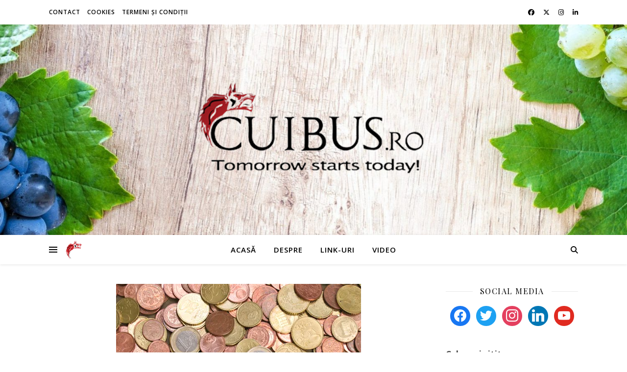

--- FILE ---
content_type: text/html; charset=UTF-8
request_url: https://cuibus.ro/tag/cumpar-aur/
body_size: 17404
content:
<!DOCTYPE html>
<html lang="ro-RO">
<head>
	<meta charset="UTF-8">
	<meta name="viewport" content="width=device-width, initial-scale=1.0" />
	<link rel="profile" href="https://gmpg.org/xfn/11">

<title>cumpar aur &#8211; Cuibus.Ro</title>
<meta name='robots' content='max-image-preview:large' />
<link rel='dns-prefetch' href='//stats.wp.com' />
<link rel='dns-prefetch' href='//fonts.googleapis.com' />
<link rel='preconnect' href='//c0.wp.com' />
<link rel='preconnect' href='//i0.wp.com' />
<link rel="alternate" type="application/rss+xml" title="Cuibus.Ro &raquo; Flux" href="https://cuibus.ro/feed/" />
<link rel="alternate" type="application/rss+xml" title="Cuibus.Ro &raquo; Flux comentarii" href="https://cuibus.ro/comments/feed/" />
<link rel="alternate" type="application/rss+xml" title="Cuibus.Ro &raquo; Flux etichetă cumpar aur" href="https://cuibus.ro/tag/cumpar-aur/feed/" />
		<style>
			.lazyload,
			.lazyloading {
				max-width: 100%;
			}
		</style>
		<style id='wp-img-auto-sizes-contain-inline-css' type='text/css'>
img:is([sizes=auto i],[sizes^="auto," i]){contain-intrinsic-size:3000px 1500px}
/*# sourceURL=wp-img-auto-sizes-contain-inline-css */
</style>
<link rel='stylesheet' id='colorboxstyle-css' href='https://cuibus.ro/wp-content/plugins/link-library/colorbox/colorbox.css?ver=6.9' type='text/css' media='all' />
<style id='wp-emoji-styles-inline-css' type='text/css'>

	img.wp-smiley, img.emoji {
		display: inline !important;
		border: none !important;
		box-shadow: none !important;
		height: 1em !important;
		width: 1em !important;
		margin: 0 0.07em !important;
		vertical-align: -0.1em !important;
		background: none !important;
		padding: 0 !important;
	}
/*# sourceURL=wp-emoji-styles-inline-css */
</style>
<link rel='stylesheet' id='fb-widget-frontend-style-css' href='https://cuibus.ro/wp-content/plugins/facebook-pagelike-widget/assets/css/style.css?ver=1.0.0' type='text/css' media='all' />
<link rel='stylesheet' id='thumbs_rating_styles-css' href='https://cuibus.ro/wp-content/plugins/link-library/upvote-downvote/css/style.css?ver=1.0.0' type='text/css' media='all' />
<link rel='stylesheet' id='ashe-style-css' href='https://cuibus.ro/wp-content/themes/ashe/style.css?ver=2.234' type='text/css' media='all' />
<link rel='stylesheet' id='fontawesome-css' href='https://cuibus.ro/wp-content/themes/ashe/assets/css/fontawesome.min.css?ver=6.5.1' type='text/css' media='all' />
<link rel='stylesheet' id='fontello-css' href='https://cuibus.ro/wp-content/themes/ashe/assets/css/fontello.css?ver=6.9' type='text/css' media='all' />
<link rel='stylesheet' id='slick-css' href='https://cuibus.ro/wp-content/themes/ashe/assets/css/slick.css?ver=6.9' type='text/css' media='all' />
<link rel='stylesheet' id='scrollbar-css' href='https://cuibus.ro/wp-content/themes/ashe/assets/css/perfect-scrollbar.css?ver=6.9' type='text/css' media='all' />
<link rel='stylesheet' id='ashe-responsive-css' href='https://cuibus.ro/wp-content/themes/ashe/assets/css/responsive.css?ver=1.9.7' type='text/css' media='all' />
<link rel='stylesheet' id='ashe-playfair-font-css' href='//fonts.googleapis.com/css?family=Playfair+Display%3A400%2C700&#038;ver=1.0.0' type='text/css' media='all' />
<link rel='stylesheet' id='ashe-opensans-font-css' href='//fonts.googleapis.com/css?family=Open+Sans%3A400italic%2C400%2C600italic%2C600%2C700italic%2C700&#038;ver=1.0.0' type='text/css' media='all' />
<link rel='stylesheet' id='wpzoom-social-icons-socicon-css' href='https://cuibus.ro/wp-content/plugins/social-icons-widget-by-wpzoom/assets/css/wpzoom-socicon.css?ver=1768535816' type='text/css' media='all' />
<link rel='stylesheet' id='wpzoom-social-icons-genericons-css' href='https://cuibus.ro/wp-content/plugins/social-icons-widget-by-wpzoom/assets/css/genericons.css?ver=1768535816' type='text/css' media='all' />
<link rel='stylesheet' id='wpzoom-social-icons-academicons-css' href='https://cuibus.ro/wp-content/plugins/social-icons-widget-by-wpzoom/assets/css/academicons.min.css?ver=1768535816' type='text/css' media='all' />
<link rel='stylesheet' id='wpzoom-social-icons-font-awesome-3-css' href='https://cuibus.ro/wp-content/plugins/social-icons-widget-by-wpzoom/assets/css/font-awesome-3.min.css?ver=1768535816' type='text/css' media='all' />
<link rel='stylesheet' id='dashicons-css' href='https://c0.wp.com/c/6.9/wp-includes/css/dashicons.min.css' type='text/css' media='all' />
<link rel='stylesheet' id='wpzoom-social-icons-styles-css' href='https://cuibus.ro/wp-content/plugins/social-icons-widget-by-wpzoom/assets/css/wpzoom-social-icons-styles.css?ver=1768535816' type='text/css' media='all' />
<link rel='stylesheet' id='__EPYT__style-css' href='https://cuibus.ro/wp-content/plugins/youtube-embed-plus/styles/ytprefs.min.css?ver=14.2.4' type='text/css' media='all' />
<style id='__EPYT__style-inline-css' type='text/css'>

                .epyt-gallery-thumb {
                        width: 33.333%;
                }
                
/*# sourceURL=__EPYT__style-inline-css */
</style>
<link rel='preload' as='font'  id='wpzoom-social-icons-font-academicons-woff2-css' href='https://cuibus.ro/wp-content/plugins/social-icons-widget-by-wpzoom/assets/font/academicons.woff2?v=1.9.2'  type='font/woff2' crossorigin />
<link rel='preload' as='font'  id='wpzoom-social-icons-font-fontawesome-3-woff2-css' href='https://cuibus.ro/wp-content/plugins/social-icons-widget-by-wpzoom/assets/font/fontawesome-webfont.woff2?v=4.7.0'  type='font/woff2' crossorigin />
<link rel='preload' as='font'  id='wpzoom-social-icons-font-genericons-woff-css' href='https://cuibus.ro/wp-content/plugins/social-icons-widget-by-wpzoom/assets/font/Genericons.woff'  type='font/woff' crossorigin />
<link rel='preload' as='font'  id='wpzoom-social-icons-font-socicon-woff2-css' href='https://cuibus.ro/wp-content/plugins/social-icons-widget-by-wpzoom/assets/font/socicon.woff2?v=4.5.4'  type='font/woff2' crossorigin />
<script type="text/javascript" src="https://c0.wp.com/c/6.9/wp-includes/js/jquery/jquery.min.js" id="jquery-core-js"></script>
<script type="text/javascript" src="https://c0.wp.com/c/6.9/wp-includes/js/jquery/jquery-migrate.min.js" id="jquery-migrate-js"></script>
<script type="text/javascript" src="https://cuibus.ro/wp-content/plugins/link-library/colorbox/jquery.colorbox-min.js?ver=1.3.9" id="colorbox-js"></script>
<script type="text/javascript" id="thumbs_rating_scripts-js-extra">
/* <![CDATA[ */
var thumbs_rating_ajax = {"ajax_url":"https://cuibus.ro/wp-admin/admin-ajax.php","nonce":"86a3b32cdb"};
//# sourceURL=thumbs_rating_scripts-js-extra
/* ]]> */
</script>
<script type="text/javascript" src="https://cuibus.ro/wp-content/plugins/link-library/upvote-downvote/js/general.js?ver=4.0.1" id="thumbs_rating_scripts-js"></script>
<script type="text/javascript" id="__ytprefs__-js-extra">
/* <![CDATA[ */
var _EPYT_ = {"ajaxurl":"https://cuibus.ro/wp-admin/admin-ajax.php","security":"9b46e2dcde","gallery_scrolloffset":"20","eppathtoscripts":"https://cuibus.ro/wp-content/plugins/youtube-embed-plus/scripts/","eppath":"https://cuibus.ro/wp-content/plugins/youtube-embed-plus/","epresponsiveselector":"[\"iframe.__youtube_prefs__\",\"iframe[src*='youtube.com']\",\"iframe[src*='youtube-nocookie.com']\",\"iframe[data-ep-src*='youtube.com']\",\"iframe[data-ep-src*='youtube-nocookie.com']\",\"iframe[data-ep-gallerysrc*='youtube.com']\"]","epdovol":"1","version":"14.2.4","evselector":"iframe.__youtube_prefs__[src], iframe[src*=\"youtube.com/embed/\"], iframe[src*=\"youtube-nocookie.com/embed/\"]","ajax_compat":"","maxres_facade":"eager","ytapi_load":"light","pause_others":"","stopMobileBuffer":"1","facade_mode":"","not_live_on_channel":""};
//# sourceURL=__ytprefs__-js-extra
/* ]]> */
</script>
<script type="text/javascript" src="https://cuibus.ro/wp-content/plugins/youtube-embed-plus/scripts/ytprefs.min.js?ver=14.2.4" id="__ytprefs__-js"></script>
<link rel="https://api.w.org/" href="https://cuibus.ro/wp-json/" /><link rel="alternate" title="JSON" type="application/json" href="https://cuibus.ro/wp-json/wp/v2/tags/9141" /><link rel="EditURI" type="application/rsd+xml" title="RSD" href="https://cuibus.ro/xmlrpc.php?rsd" />
<meta name="generator" content="WordPress 6.9" />
	<style>img#wpstats{display:none}</style>
				<script>
			document.documentElement.className = document.documentElement.className.replace('no-js', 'js');
		</script>
				<style>
			.no-js img.lazyload {
				display: none;
			}

			figure.wp-block-image img.lazyloading {
				min-width: 150px;
			}

			.lazyload,
			.lazyloading {
				--smush-placeholder-width: 100px;
				--smush-placeholder-aspect-ratio: 1/1;
				width: var(--smush-image-width, var(--smush-placeholder-width)) !important;
				aspect-ratio: var(--smush-image-aspect-ratio, var(--smush-placeholder-aspect-ratio)) !important;
			}

						.lazyload, .lazyloading {
				opacity: 0;
			}

			.lazyloaded {
				opacity: 1;
				transition: opacity 400ms;
				transition-delay: 0ms;
			}

					</style>
		<!-- Analytics by WP Statistics - https://wp-statistics.com -->
<style id="ashe_dynamic_css">#top-bar {background-color: #ffffff;}#top-bar a {color: #000000;}#top-bar a:hover,#top-bar li.current-menu-item > a,#top-bar li.current-menu-ancestor > a,#top-bar .sub-menu li.current-menu-item > a,#top-bar .sub-menu li.current-menu-ancestor> a {color: #ca9b52;}#top-menu .sub-menu,#top-menu .sub-menu a {background-color: #ffffff;border-color: rgba(0,0,0, 0.05);}@media screen and ( max-width: 979px ) {.top-bar-socials {float: none !important;}.top-bar-socials a {line-height: 40px !important;}}.header-logo a,.site-description {color: #111111;}.entry-header {background-color: #ffffff;}#main-nav {background-color: #ffffff;box-shadow: 0px 1px 5px rgba(0,0,0, 0.1);}#featured-links h6 {background-color: rgba(255,255,255, 0.85);color: #000000;}#main-nav a,#main-nav i,#main-nav #s {color: #000000;}.main-nav-sidebar span,.sidebar-alt-close-btn span {background-color: #000000;}#main-nav a:hover,#main-nav i:hover,#main-nav li.current-menu-item > a,#main-nav li.current-menu-ancestor > a,#main-nav .sub-menu li.current-menu-item > a,#main-nav .sub-menu li.current-menu-ancestor> a {color: #ca9b52;}.main-nav-sidebar:hover span {background-color: #ca9b52;}#main-menu .sub-menu,#main-menu .sub-menu a {background-color: #ffffff;border-color: rgba(0,0,0, 0.05);}#main-nav #s {background-color: #ffffff;}#main-nav #s::-webkit-input-placeholder { /* Chrome/Opera/Safari */color: rgba(0,0,0, 0.7);}#main-nav #s::-moz-placeholder { /* Firefox 19+ */color: rgba(0,0,0, 0.7);}#main-nav #s:-ms-input-placeholder { /* IE 10+ */color: rgba(0,0,0, 0.7);}#main-nav #s:-moz-placeholder { /* Firefox 18- */color: rgba(0,0,0, 0.7);}/* Background */.sidebar-alt,#featured-links,.main-content,.featured-slider-area,.page-content select,.page-content input,.page-content textarea {background-color: #ffffff;}/* Text */.page-content,.page-content select,.page-content input,.page-content textarea,.page-content .post-author a,.page-content .ashe-widget a,.page-content .comment-author {color: #464646;}/* Title */.page-content h1,.page-content h2,.page-content h3,.page-content h4,.page-content h5,.page-content h6,.page-content .post-title a,.page-content .author-description h4 a,.page-content .related-posts h4 a,.page-content .blog-pagination .previous-page a,.page-content .blog-pagination .next-page a,blockquote,.page-content .post-share a {color: #030303;}.page-content .post-title a:hover {color: rgba(3,3,3, 0.75);}/* Meta */.page-content .post-date,.page-content .post-comments,.page-content .post-author,.page-content [data-layout*="list"] .post-author a,.page-content .related-post-date,.page-content .comment-meta a,.page-content .author-share a,.page-content .post-tags a,.page-content .tagcloud a,.widget_categories li,.widget_archive li,.ahse-subscribe-box p,.rpwwt-post-author,.rpwwt-post-categories,.rpwwt-post-date,.rpwwt-post-comments-number {color: #a1a1a1;}.page-content input::-webkit-input-placeholder { /* Chrome/Opera/Safari */color: #a1a1a1;}.page-content input::-moz-placeholder { /* Firefox 19+ */color: #a1a1a1;}.page-content input:-ms-input-placeholder { /* IE 10+ */color: #a1a1a1;}.page-content input:-moz-placeholder { /* Firefox 18- */color: #a1a1a1;}/* Accent */a,.post-categories,.page-content .ashe-widget.widget_text a {color: #ca9b52;}/* Disable TMP.page-content .elementor a,.page-content .elementor a:hover {color: inherit;}*/.ps-container > .ps-scrollbar-y-rail > .ps-scrollbar-y {background: #ca9b52;}a:not(.header-logo-a):hover {color: rgba(202,155,82, 0.8);}blockquote {border-color: #ca9b52;}/* Selection */::-moz-selection {color: #ffffff;background: #ca9b52;}::selection {color: #ffffff;background: #ca9b52;}/* Border */.page-content .post-footer,[data-layout*="list"] .blog-grid > li,.page-content .author-description,.page-content .related-posts,.page-content .entry-comments,.page-content .ashe-widget li,.page-content #wp-calendar,.page-content #wp-calendar caption,.page-content #wp-calendar tbody td,.page-content .widget_nav_menu li a,.page-content .tagcloud a,.page-content select,.page-content input,.page-content textarea,.widget-title h2:before,.widget-title h2:after,.post-tags a,.gallery-caption,.wp-caption-text,table tr,table th,table td,pre,.category-description {border-color: #e8e8e8;}hr {background-color: #e8e8e8;}/* Buttons */.widget_search i,.widget_search #searchsubmit,.wp-block-search button,.single-navigation i,.page-content .submit,.page-content .blog-pagination.numeric a,.page-content .blog-pagination.load-more a,.page-content .ashe-subscribe-box input[type="submit"],.page-content .widget_wysija input[type="submit"],.page-content .post-password-form input[type="submit"],.page-content .wpcf7 [type="submit"] {color: #ffffff;background-color: #333333;}.single-navigation i:hover,.page-content .submit:hover,.ashe-boxed-style .page-content .submit:hover,.page-content .blog-pagination.numeric a:hover,.ashe-boxed-style .page-content .blog-pagination.numeric a:hover,.page-content .blog-pagination.numeric span,.page-content .blog-pagination.load-more a:hover,.page-content .ashe-subscribe-box input[type="submit"]:hover,.page-content .widget_wysija input[type="submit"]:hover,.page-content .post-password-form input[type="submit"]:hover,.page-content .wpcf7 [type="submit"]:hover {color: #ffffff;background-color: #ca9b52;}/* Image Overlay */.image-overlay,#infscr-loading,.page-content h4.image-overlay {color: #ffffff;background-color: rgba(73,73,73, 0.3);}.image-overlay a,.post-slider .prev-arrow,.post-slider .next-arrow,.page-content .image-overlay a,#featured-slider .slick-arrow,#featured-slider .slider-dots {color: #ffffff;}.slide-caption {background: rgba(255,255,255, 0.95);}#featured-slider .slick-active {background: #ffffff;}#page-footer,#page-footer select,#page-footer input,#page-footer textarea {background-color: #f6f6f6;color: #333333;}#page-footer,#page-footer a,#page-footer select,#page-footer input,#page-footer textarea {color: #333333;}#page-footer #s::-webkit-input-placeholder { /* Chrome/Opera/Safari */color: #333333;}#page-footer #s::-moz-placeholder { /* Firefox 19+ */color: #333333;}#page-footer #s:-ms-input-placeholder { /* IE 10+ */color: #333333;}#page-footer #s:-moz-placeholder { /* Firefox 18- */color: #333333;}/* Title */#page-footer h1,#page-footer h2,#page-footer h3,#page-footer h4,#page-footer h5,#page-footer h6 {color: #111111;}#page-footer a:hover {color: #ca9b52;}/* Border */#page-footer a,#page-footer .ashe-widget li,#page-footer #wp-calendar,#page-footer #wp-calendar caption,#page-footer #wp-calendar tbody td,#page-footer .widget_nav_menu li a,#page-footer select,#page-footer input,#page-footer textarea,#page-footer .widget-title h2:before,#page-footer .widget-title h2:after,.footer-widgets {border-color: #e0dbdb;}#page-footer hr {background-color: #e0dbdb;}.ashe-preloader-wrap {background-color: #ffffff;}@media screen and ( max-width: 768px ) {#featured-links {display: none;}}@media screen and ( max-width: 640px ) {.related-posts {display: none;}}.header-logo a {font-family: 'Open Sans';}#top-menu li a {font-family: 'Open Sans';}#main-menu li a {font-family: 'Open Sans';}#mobile-menu li,.mobile-menu-btn a {font-family: 'Open Sans';}#top-menu li a,#main-menu li a,#mobile-menu li,.mobile-menu-btn a {text-transform: uppercase;}.boxed-wrapper {max-width: 1160px;}.sidebar-alt {max-width: 340px;left: -340px; padding: 85px 35px 0px;}.sidebar-left,.sidebar-right {width: 307px;}.main-container {width: calc(100% - 307px);width: -webkit-calc(100% - 307px);}#top-bar > div,#main-nav > div,#featured-links,.main-content,.page-footer-inner,.featured-slider-area.boxed-wrapper {padding-left: 40px;padding-right: 40px;}#top-menu {float: left;}.top-bar-socials {float: right;}.entry-header {height: 500px;background-image:url(https://cuibus.ro/wp-content/uploads/2020/08/cropped-cropped-cropped-pexels-lukas-1410138-1.jpg);background-size: cover;}.entry-header {background-position: center center;}.logo-img {max-width: 500px;}.mini-logo a {max-width: 40px;}.header-logo a:not(.logo-img),.site-description {display: none;}#main-nav {text-align: center;}.main-nav-sidebar {position: absolute;top: 0px;left: 40px;z-index: 1;}.main-nav-icons {position: absolute;top: 0px;right: 40px;z-index: 2;}.mini-logo {position: absolute;left: auto;top: 0;}.main-nav-sidebar ~ .mini-logo {margin-left: 30px;}#featured-links .featured-link {margin-right: 20px;}#featured-links .featured-link:last-of-type {margin-right: 0;}#featured-links .featured-link {width: calc( (100% - 40px) / 3 - 1px);width: -webkit-calc( (100% - 40px) / 3- 1px);}.blog-grid > li {width: 100%;margin-bottom: 30px;}.sidebar-right {padding-left: 37px;}.footer-widgets > .ashe-widget {width: 30%;margin-right: 5%;}.footer-widgets > .ashe-widget:nth-child(3n+3) {margin-right: 0;}.footer-widgets > .ashe-widget:nth-child(3n+4) {clear: both;}.copyright-info {float: right;}.footer-socials {float: left;}.woocommerce div.product .stock,.woocommerce div.product p.price,.woocommerce div.product span.price,.woocommerce ul.products li.product .price,.woocommerce-Reviews .woocommerce-review__author,.woocommerce form .form-row .required,.woocommerce form .form-row.woocommerce-invalid label,.woocommerce .page-content div.product .woocommerce-tabs ul.tabs li a {color: #464646;}.woocommerce a.remove:hover {color: #464646 !important;}.woocommerce a.remove,.woocommerce .product_meta,.page-content .woocommerce-breadcrumb,.page-content .woocommerce-review-link,.page-content .woocommerce-breadcrumb a,.page-content .woocommerce-MyAccount-navigation-link a,.woocommerce .woocommerce-info:before,.woocommerce .page-content .woocommerce-result-count,.woocommerce-page .page-content .woocommerce-result-count,.woocommerce-Reviews .woocommerce-review__published-date,.woocommerce .product_list_widget .quantity,.woocommerce .widget_products .amount,.woocommerce .widget_price_filter .price_slider_amount,.woocommerce .widget_recently_viewed_products .amount,.woocommerce .widget_top_rated_products .amount,.woocommerce .widget_recent_reviews .reviewer {color: #a1a1a1;}.woocommerce a.remove {color: #a1a1a1 !important;}p.demo_store,.woocommerce-store-notice,.woocommerce span.onsale { background-color: #ca9b52;}.woocommerce .star-rating::before,.woocommerce .star-rating span::before,.woocommerce .page-content ul.products li.product .button,.page-content .woocommerce ul.products li.product .button,.page-content .woocommerce-MyAccount-navigation-link.is-active a,.page-content .woocommerce-MyAccount-navigation-link a:hover { color: #ca9b52;}.woocommerce form.login,.woocommerce form.register,.woocommerce-account fieldset,.woocommerce form.checkout_coupon,.woocommerce .woocommerce-info,.woocommerce .woocommerce-error,.woocommerce .woocommerce-message,.woocommerce .widget_shopping_cart .total,.woocommerce.widget_shopping_cart .total,.woocommerce-Reviews .comment_container,.woocommerce-cart #payment ul.payment_methods,#add_payment_method #payment ul.payment_methods,.woocommerce-checkout #payment ul.payment_methods,.woocommerce div.product .woocommerce-tabs ul.tabs::before,.woocommerce div.product .woocommerce-tabs ul.tabs::after,.woocommerce div.product .woocommerce-tabs ul.tabs li,.woocommerce .woocommerce-MyAccount-navigation-link,.select2-container--default .select2-selection--single {border-color: #e8e8e8;}.woocommerce-cart #payment,#add_payment_method #payment,.woocommerce-checkout #payment,.woocommerce .woocommerce-info,.woocommerce .woocommerce-error,.woocommerce .woocommerce-message,.woocommerce div.product .woocommerce-tabs ul.tabs li {background-color: rgba(232,232,232, 0.3);}.woocommerce-cart #payment div.payment_box::before,#add_payment_method #payment div.payment_box::before,.woocommerce-checkout #payment div.payment_box::before {border-color: rgba(232,232,232, 0.5);}.woocommerce-cart #payment div.payment_box,#add_payment_method #payment div.payment_box,.woocommerce-checkout #payment div.payment_box {background-color: rgba(232,232,232, 0.5);}.page-content .woocommerce input.button,.page-content .woocommerce a.button,.page-content .woocommerce a.button.alt,.page-content .woocommerce button.button.alt,.page-content .woocommerce input.button.alt,.page-content .woocommerce #respond input#submit.alt,.woocommerce .page-content .widget_product_search input[type="submit"],.woocommerce .page-content .woocommerce-message .button,.woocommerce .page-content a.button.alt,.woocommerce .page-content button.button.alt,.woocommerce .page-content #respond input#submit,.woocommerce .page-content .widget_price_filter .button,.woocommerce .page-content .woocommerce-message .button,.woocommerce-page .page-content .woocommerce-message .button,.woocommerce .page-content nav.woocommerce-pagination ul li a,.woocommerce .page-content nav.woocommerce-pagination ul li span {color: #ffffff;background-color: #333333;}.page-content .woocommerce input.button:hover,.page-content .woocommerce a.button:hover,.page-content .woocommerce a.button.alt:hover,.ashe-boxed-style .page-content .woocommerce a.button.alt:hover,.page-content .woocommerce button.button.alt:hover,.page-content .woocommerce input.button.alt:hover,.page-content .woocommerce #respond input#submit.alt:hover,.woocommerce .page-content .woocommerce-message .button:hover,.woocommerce .page-content a.button.alt:hover,.woocommerce .page-content button.button.alt:hover,.ashe-boxed-style.woocommerce .page-content button.button.alt:hover,.ashe-boxed-style.woocommerce .page-content #respond input#submit:hover,.woocommerce .page-content #respond input#submit:hover,.woocommerce .page-content .widget_price_filter .button:hover,.woocommerce .page-content .woocommerce-message .button:hover,.woocommerce-page .page-content .woocommerce-message .button:hover,.woocommerce .page-content nav.woocommerce-pagination ul li a:hover,.woocommerce .page-content nav.woocommerce-pagination ul li span.current {color: #ffffff;background-color: #ca9b52;}.woocommerce .page-content nav.woocommerce-pagination ul li a.prev,.woocommerce .page-content nav.woocommerce-pagination ul li a.next {color: #333333;}.woocommerce .page-content nav.woocommerce-pagination ul li a.prev:hover,.woocommerce .page-content nav.woocommerce-pagination ul li a.next:hover {color: #ca9b52;}.woocommerce .page-content nav.woocommerce-pagination ul li a.prev:after,.woocommerce .page-content nav.woocommerce-pagination ul li a.next:after {color: #ffffff;}.woocommerce .page-content nav.woocommerce-pagination ul li a.prev:hover:after,.woocommerce .page-content nav.woocommerce-pagination ul li a.next:hover:after {color: #ffffff;}.cssload-cube{background-color:#333333;width:9px;height:9px;position:absolute;margin:auto;animation:cssload-cubemove 2s infinite ease-in-out;-o-animation:cssload-cubemove 2s infinite ease-in-out;-ms-animation:cssload-cubemove 2s infinite ease-in-out;-webkit-animation:cssload-cubemove 2s infinite ease-in-out;-moz-animation:cssload-cubemove 2s infinite ease-in-out}.cssload-cube1{left:13px;top:0;animation-delay:.1s;-o-animation-delay:.1s;-ms-animation-delay:.1s;-webkit-animation-delay:.1s;-moz-animation-delay:.1s}.cssload-cube2{left:25px;top:0;animation-delay:.2s;-o-animation-delay:.2s;-ms-animation-delay:.2s;-webkit-animation-delay:.2s;-moz-animation-delay:.2s}.cssload-cube3{left:38px;top:0;animation-delay:.3s;-o-animation-delay:.3s;-ms-animation-delay:.3s;-webkit-animation-delay:.3s;-moz-animation-delay:.3s}.cssload-cube4{left:0;top:13px;animation-delay:.1s;-o-animation-delay:.1s;-ms-animation-delay:.1s;-webkit-animation-delay:.1s;-moz-animation-delay:.1s}.cssload-cube5{left:13px;top:13px;animation-delay:.2s;-o-animation-delay:.2s;-ms-animation-delay:.2s;-webkit-animation-delay:.2s;-moz-animation-delay:.2s}.cssload-cube6{left:25px;top:13px;animation-delay:.3s;-o-animation-delay:.3s;-ms-animation-delay:.3s;-webkit-animation-delay:.3s;-moz-animation-delay:.3s}.cssload-cube7{left:38px;top:13px;animation-delay:.4s;-o-animation-delay:.4s;-ms-animation-delay:.4s;-webkit-animation-delay:.4s;-moz-animation-delay:.4s}.cssload-cube8{left:0;top:25px;animation-delay:.2s;-o-animation-delay:.2s;-ms-animation-delay:.2s;-webkit-animation-delay:.2s;-moz-animation-delay:.2s}.cssload-cube9{left:13px;top:25px;animation-delay:.3s;-o-animation-delay:.3s;-ms-animation-delay:.3s;-webkit-animation-delay:.3s;-moz-animation-delay:.3s}.cssload-cube10{left:25px;top:25px;animation-delay:.4s;-o-animation-delay:.4s;-ms-animation-delay:.4s;-webkit-animation-delay:.4s;-moz-animation-delay:.4s}.cssload-cube11{left:38px;top:25px;animation-delay:.5s;-o-animation-delay:.5s;-ms-animation-delay:.5s;-webkit-animation-delay:.5s;-moz-animation-delay:.5s}.cssload-cube12{left:0;top:38px;animation-delay:.3s;-o-animation-delay:.3s;-ms-animation-delay:.3s;-webkit-animation-delay:.3s;-moz-animation-delay:.3s}.cssload-cube13{left:13px;top:38px;animation-delay:.4s;-o-animation-delay:.4s;-ms-animation-delay:.4s;-webkit-animation-delay:.4s;-moz-animation-delay:.4s}.cssload-cube14{left:25px;top:38px;animation-delay:.5s;-o-animation-delay:.5s;-ms-animation-delay:.5s;-webkit-animation-delay:.5s;-moz-animation-delay:.5s}.cssload-cube15{left:38px;top:38px;animation-delay:.6s;-o-animation-delay:.6s;-ms-animation-delay:.6s;-webkit-animation-delay:.6s;-moz-animation-delay:.6s}.cssload-spinner{margin:auto;width:49px;height:49px;position:relative}@keyframes cssload-cubemove{35%{transform:scale(0.005)}50%{transform:scale(1.7)}65%{transform:scale(0.005)}}@-o-keyframes cssload-cubemove{35%{-o-transform:scale(0.005)}50%{-o-transform:scale(1.7)}65%{-o-transform:scale(0.005)}}@-ms-keyframes cssload-cubemove{35%{-ms-transform:scale(0.005)}50%{-ms-transform:scale(1.7)}65%{-ms-transform:scale(0.005)}}@-webkit-keyframes cssload-cubemove{35%{-webkit-transform:scale(0.005)}50%{-webkit-transform:scale(1.7)}65%{-webkit-transform:scale(0.005)}}@-moz-keyframes cssload-cubemove{35%{-moz-transform:scale(0.005)}50%{-moz-transform:scale(1.7)}65%{-moz-transform:scale(0.005)}}</style><style id="ashe_theme_styles"></style><style type="text/css">.recentcomments a{display:inline !important;padding:0 !important;margin:0 !important;}</style><style type="text/css" id="custom-background-css">
body.custom-background { background-color: #ffffff; }
</style>
	<link rel="icon" href="https://i0.wp.com/cuibus.ro/wp-content/uploads/2017/05/cropped-oie_transparent-1.png?fit=32%2C32&#038;ssl=1" sizes="32x32" />
<link rel="icon" href="https://i0.wp.com/cuibus.ro/wp-content/uploads/2017/05/cropped-oie_transparent-1.png?fit=192%2C192&#038;ssl=1" sizes="192x192" />
<link rel="apple-touch-icon" href="https://i0.wp.com/cuibus.ro/wp-content/uploads/2017/05/cropped-oie_transparent-1.png?fit=180%2C180&#038;ssl=1" />
<meta name="msapplication-TileImage" content="https://i0.wp.com/cuibus.ro/wp-content/uploads/2017/05/cropped-oie_transparent-1.png?fit=270%2C270&#038;ssl=1" />
<link rel='stylesheet' id='dpt-style-css' href='https://cuibus.ro/wp-content/plugins/display-post-types/frontend/css/style.css?ver=3.2.5' type='text/css' media='all' />
</head>

<body class="archive tag tag-cumpar-aur tag-9141 custom-background wp-custom-logo wp-embed-responsive wp-theme-ashe dpt">
	
	<!-- Preloader -->
	
<div class="ashe-preloader-wrap">

	<div class="cssload-spinner">
		<div class="cssload-cube cssload-cube0"></div>
		<div class="cssload-cube cssload-cube1"></div>
		<div class="cssload-cube cssload-cube2"></div>
		<div class="cssload-cube cssload-cube3"></div>
		<div class="cssload-cube cssload-cube4"></div>
		<div class="cssload-cube cssload-cube5"></div>
		<div class="cssload-cube cssload-cube6"></div>
		<div class="cssload-cube cssload-cube7"></div>
		<div class="cssload-cube cssload-cube8"></div>
		<div class="cssload-cube cssload-cube9"></div>
		<div class="cssload-cube cssload-cube10"></div>
		<div class="cssload-cube cssload-cube11"></div>
		<div class="cssload-cube cssload-cube12"></div>
		<div class="cssload-cube cssload-cube13"></div>
		<div class="cssload-cube cssload-cube14"></div>
		<div class="cssload-cube cssload-cube15"></div>
	</div>

</div><!-- .ashe-preloader-wrap -->


	<!-- Page Wrapper -->
	<div id="page-wrap">

		<!-- Boxed Wrapper -->
		<div id="page-header" >

		
<div id="top-bar" class="clear-fix">
	<div class="boxed-wrapper">
		
		
		<div class="top-bar-socials">

			
			<a href="https://www.facebook.com/cuibus.ro/" target="_blank">
				<i class="fa-brands fa-facebook-f"></i>
			</a>
			
							<a href="https://twitter.com/cuibus" target="_blank">
					<i class="fa-brands fa-x-twitter"></i>
				</a>
			
							<a href="https://www.instagram.com/luciancuibus/" target="_blank">
					<i class="fa-brands fa-instagram"></i>
				</a>
			
							<a href="https://ro.linkedin.com/in/cuibus" target="_blank">
					<i class="fa-brands fa-linkedin-in"></i>
				</a>
			
		</div>

	<nav class="top-menu-container"><ul id="top-menu" class=""><li id="menu-item-20481" class="menu-item menu-item-type-post_type menu-item-object-page menu-item-20481"><a href="https://cuibus.ro/contact/">Contact</a></li>
<li id="menu-item-20529" class="menu-item menu-item-type-post_type menu-item-object-page menu-item-20529"><a href="https://cuibus.ro/cookies/">Cookies</a></li>
<li id="menu-item-20490" class="menu-item menu-item-type-post_type menu-item-object-page menu-item-20490"><a href="https://cuibus.ro/termeni-si-conditii/">Termeni și condiţii</a></li>
</ul></nav>
	</div>
</div><!-- #top-bar -->


	<div class="entry-header">
		<div class="cv-outer">
		<div class="cv-inner">
			<div class="header-logo">
				
				
					<a href="https://cuibus.ro/" title="Cuibus.Ro" class="logo-img">
						<img data-src="https://i0.wp.com/cuibus.ro/wp-content/uploads/2022/08/cuibus_logo_v222.png?fit=784%2C318&#038;ssl=1" width="784" height="318" alt="Cuibus.Ro" src="[data-uri]" class="lazyload" style="--smush-placeholder-width: 784px; --smush-placeholder-aspect-ratio: 784/318;">
					</a>

				
								
				<p class="site-description">Tommorrow starts today!</p>
				
			</div>
		</div>
		</div>
	</div>


<div id="main-nav" class="clear-fix">

	<div class="boxed-wrapper">	
		
		<!-- Alt Sidebar Icon -->
				<div class="main-nav-sidebar">
			<div>
				<span></span>
				<span></span>
				<span></span>
			</div>
		</div>
		
		<!-- Mini Logo -->
				<div class="mini-logo">
			<a href="https://cuibus.ro/" title="Cuibus.Ro" >
				<img data-src="https://i0.wp.com/cuibus.ro/wp-content/uploads/2017/05/cropped-oie_transparent-1.png?fit=512%2C512&#038;ssl=1" width="512" height="512" alt="Cuibus.Ro" src="[data-uri]" class="lazyload" style="--smush-placeholder-width: 512px; --smush-placeholder-aspect-ratio: 512/512;">
			</a>
		</div>
		
		<!-- Icons -->
		<div class="main-nav-icons">
			
						<div class="main-nav-search">
				<i class="fa-solid fa-magnifying-glass"></i>
				<i class="fa-solid fa-xmark"></i>
				<form role="search" method="get" id="searchform" class="clear-fix" action="https://cuibus.ro/"><input type="search" name="s" id="s" placeholder="Caută..." data-placeholder="Scrie și apoi apasă Enter..." value="" /><i class="fa-solid fa-magnifying-glass"></i><input type="submit" id="searchsubmit" value="st" /></form>			</div>
					</div>

		<nav class="main-menu-container"><ul id="main-menu" class=""><li id="menu-item-20492" class="menu-item menu-item-type-custom menu-item-object-custom menu-item-home menu-item-20492"><a href="http://cuibus.ro" title="prima pagina">Acasă</a></li>
<li id="menu-item-10332" class="menu-item menu-item-type-post_type menu-item-object-page menu-item-10332"><a href="https://cuibus.ro/despre/">Despre</a></li>
<li id="menu-item-10339" class="menu-item menu-item-type-post_type menu-item-object-page menu-item-10339"><a href="https://cuibus.ro/linkuri/">Link-uri</a></li>
<li id="menu-item-10694" class="menu-item menu-item-type-post_type menu-item-object-page menu-item-10694"><a href="https://cuibus.ro/video/">Video</a></li>
</ul></nav>
		<!-- Mobile Menu Button -->
		<span class="mobile-menu-btn">
			<i class="fa-solid fa-chevron-down"></i>		</span>

		<nav class="mobile-menu-container"><ul id="mobile-menu" class=""><li class="menu-item menu-item-type-custom menu-item-object-custom menu-item-home menu-item-20492"><a href="http://cuibus.ro" title="prima pagina">Acasă</a></li>
<li class="menu-item menu-item-type-post_type menu-item-object-page menu-item-10332"><a href="https://cuibus.ro/despre/">Despre</a></li>
<li class="menu-item menu-item-type-post_type menu-item-object-page menu-item-10339"><a href="https://cuibus.ro/linkuri/">Link-uri</a></li>
<li class="menu-item menu-item-type-post_type menu-item-object-page menu-item-10694"><a href="https://cuibus.ro/video/">Video</a></li>
 </ul></nav>
	</div>

</div><!-- #main-nav -->

		</div><!-- .boxed-wrapper -->

		<!-- Page Content -->
		<div class="page-content">

			
			
<div class="sidebar-alt-wrap">
	<div class="sidebar-alt-close image-overlay"></div>
	<aside class="sidebar-alt">

		<div class="sidebar-alt-close-btn">
			<span></span>
			<span></span>
		</div>

		<div id="recent-comments-2" class="ashe-widget widget_recent_comments"><div class="widget-title"><h2>Păreri</h2></div><ul id="recentcomments"><li class="recentcomments"><span class="comment-author-link"><a href="https://cuibus.ro/coreea-de-nord-pionierii-fara-viitor-si-visul-nuclear-experientasocanta-in-tara-izolata-de-76-ani/" class="url" rel="ugc">Coreea de Nord: pionierii fără viitor și visul nuclear! Experiență…șocantă în țara izolată de 76 ani &#8211; Cuibus.Ro</a></span> la <a href="https://cuibus.ro/coreea-de-nord-nimic-de-invidiat-un-documentar-de-adelin-petrisor/comment-page-1/#comment-31424">Coreea de Nord, nimic de invidiat, un documentar de Adelin Petrișor</a></li><li class="recentcomments"><span class="comment-author-link">PetPro</span> la <a href="https://cuibus.ro/copilul-si-animalul-de-companie/comment-page-1/#comment-31308">Copilul si animalul de companie</a></li></ul></div><div id="media_image-6" class="ashe-widget widget_media_image"><figure style="width: 300px" class="wp-caption alignnone"><img width="300" height="199" src="https://i0.wp.com/cuibus.ro/wp-content/uploads/2008/06/lucian_cuibus_blog_transilvania.jpg?fit=300%2C199&amp;ssl=1" class="image wp-image-11858  attachment-medium size-medium" alt="" style="max-width: 100%; height: auto;" decoding="async" fetchpriority="high" srcset="https://i0.wp.com/cuibus.ro/wp-content/uploads/2008/06/lucian_cuibus_blog_transilvania.jpg?w=720&amp;ssl=1 720w, https://i0.wp.com/cuibus.ro/wp-content/uploads/2008/06/lucian_cuibus_blog_transilvania.jpg?resize=300%2C199&amp;ssl=1 300w" sizes="(max-width: 300px) 100vw, 300px" /><figcaption class="wp-caption-text">Photo, Food, Wine, Travel, Globetrotter, "U" Cluj, Dacia, Cluj-Napoca, Transilvania, Freelancer</figcaption></figure></div>		
	</aside>
</div>
<div class="main-content clear-fix boxed-wrapper" data-layout="col1-rsidebar" data-sidebar-sticky="1">
	
	<!-- Main Container -->
<div class="main-container">
	
	<ul class="blog-grid"><li>			<article id="post-8590" class="blog-post post-8590 post type-post status-publish format-standard has-post-thumbnail hentry category-advertising category-business category-consumatori category-economie tag-afaceri tag-casa-de-amanet tag-cumpar-aur tag-oportunitati-de-afaceri">
				
				<div class="post-media">
					<a href="https://cuibus.ro/cumpar-aur/"></a>
					<img width="500" height="375" data-src="https://i0.wp.com/cuibus.ro/wp-content/uploads/2012/12/cumpar_aur_euro_bani_cuibus_transilvania_romania_money_europe.jpg?resize=500%2C375&amp;ssl=1" class="attachment-ashe-full-thumbnail size-ashe-full-thumbnail wp-post-image lazyload" alt="" decoding="async" data-srcset="https://i0.wp.com/cuibus.ro/wp-content/uploads/2012/12/cumpar_aur_euro_bani_cuibus_transilvania_romania_money_europe.jpg?w=500&amp;ssl=1 500w, https://i0.wp.com/cuibus.ro/wp-content/uploads/2012/12/cumpar_aur_euro_bani_cuibus_transilvania_romania_money_europe.jpg?resize=300%2C225&amp;ssl=1 300w" data-sizes="(max-width: 500px) 100vw, 500px" src="[data-uri]" style="--smush-placeholder-width: 500px; --smush-placeholder-aspect-ratio: 500/375;" />				</div>

				<header class="post-header">

			 		<div class="post-categories"><a href="https://cuibus.ro/category/advertising/" rel="category tag">Advertising</a>,&nbsp;&nbsp;<a href="https://cuibus.ro/category/business/" rel="category tag">Business</a>,&nbsp;&nbsp;<a href="https://cuibus.ro/category/consumatori/" rel="category tag">Consumatori</a>,&nbsp;&nbsp;<a href="https://cuibus.ro/category/economie/" rel="category tag">Economie</a> </div>
										<h2 class="post-title">
						<a href="https://cuibus.ro/cumpar-aur/">Cumpar aur</a>
					</h2>
					
										<div class="post-meta clear-fix">

													<span class="post-date">19 decembrie 2012</span>
												
						<span class="meta-sep">/</span>
						
						<a href="https://cuibus.ro/cumpar-aur/#comments" class="post-comments" >Un comentariu</a>
					</div>
					
				</header>

				
				<div class="read-more">
					<a href="https://cuibus.ro/cumpar-aur/">citește mai mult</a>
				</div>
				
				<footer class="post-footer">

										<span class="post-author">
						<a href="https://cuibus.ro/author/admin/">
							<img alt='' data-src='https://secure.gravatar.com/avatar/b2391550dfb72743afb1fe871b4969732c9a5415c186d2ac3ff107050d9083ea?s=30&#038;d=identicon&#038;r=g' data-srcset='https://secure.gravatar.com/avatar/b2391550dfb72743afb1fe871b4969732c9a5415c186d2ac3ff107050d9083ea?s=60&#038;d=identicon&#038;r=g 2x' class='avatar avatar-30 photo lazyload' height='30' width='30' decoding='async' src='[data-uri]' style='--smush-placeholder-width: 30px; --smush-placeholder-aspect-ratio: 30/30;' />						</a>
						<a href="https://cuibus.ro/author/admin/" title="Articole de Cuibus" rel="author">Cuibus</a>	
					</span>
					
						
	<div class="post-share">

				<a class="facebook-share" target="_blank" href="https://www.facebook.com/sharer/sharer.php?u=https://cuibus.ro/cumpar-aur/">
			<i class="fa-brands fa-facebook-f"></i>
		</a>
		
				<a class="twitter-share" target="_blank" href="https://twitter.com/intent/tweet?url=https://cuibus.ro/cumpar-aur/">
			<i class="fa-brands fa-x-twitter"></i>
		</a>
		
		
		
				<a class="linkedin-share" target="_blank" href="http://www.linkedin.com/shareArticle?url=https://cuibus.ro/cumpar-aur/&#038;title=Cumpar%20aur">
			<i class="fa-brands fa-linkedin"></i>
		</a>
		
		
		
	</div>
						
				</footer>

				<!-- Related Posts -->
				
			<div class="related-posts">
				<h3>S-ar putea să-ți placă și</h3>

				
					<section>
						<a href="https://cuibus.ro/castiga-un-city-break-in-istanbul/"><img width="320" height="330" data-src="https://i0.wp.com/cuibus.ro/wp-content/uploads/2015/06/Istanbul_collage_cuibus_blog_cluj_transilvania.jpg?resize=320%2C330&amp;ssl=1" class="attachment-ashe-grid-thumbnail size-ashe-grid-thumbnail wp-post-image lazyload" alt="" decoding="async" src="[data-uri]" style="--smush-placeholder-width: 320px; --smush-placeholder-aspect-ratio: 320/330;" /></a>
						<h4><a href="https://cuibus.ro/castiga-un-city-break-in-istanbul/">Castiga un City Break in Istanbul</a></h4>
						<span class="related-post-date">22 iunie 2015</span>
					</section>

				
					<section>
						<a href="https://cuibus.ro/zboruri-si-esente-prin-timpul-cu-miere/"><img width="450" height="325" data-src="https://i0.wp.com/cuibus.ro/wp-content/uploads/2013/03/miere_cuibus_merca_ramona_Prisaca_Transilvania_blog_transilvania_romania.png?resize=450%2C325&amp;ssl=1" class="attachment-ashe-grid-thumbnail size-ashe-grid-thumbnail wp-post-image lazyload" alt="" decoding="async" data-srcset="https://i0.wp.com/cuibus.ro/wp-content/uploads/2013/03/miere_cuibus_merca_ramona_Prisaca_Transilvania_blog_transilvania_romania.png?w=450&amp;ssl=1 450w, https://i0.wp.com/cuibus.ro/wp-content/uploads/2013/03/miere_cuibus_merca_ramona_Prisaca_Transilvania_blog_transilvania_romania.png?resize=300%2C216&amp;ssl=1 300w" data-sizes="(max-width: 450px) 100vw, 450px" src="[data-uri]" style="--smush-placeholder-width: 450px; --smush-placeholder-aspect-ratio: 450/325;" /></a>
						<h4><a href="https://cuibus.ro/zboruri-si-esente-prin-timpul-cu-miere/">Zboruri și esenţe prin timpul cu miere</a></h4>
						<span class="related-post-date">5 martie 2013</span>
					</section>

				
					<section>
						<a href="https://cuibus.ro/coroana-dentara/"><img width="500" height="330" data-src="https://i0.wp.com/cuibus.ro/wp-content/uploads/2015/08/Coroana_Dentara_cuibus_blog.jpg?resize=500%2C330&amp;ssl=1" class="attachment-ashe-grid-thumbnail size-ashe-grid-thumbnail wp-post-image lazyload" alt="" decoding="async" src="[data-uri]" style="--smush-placeholder-width: 500px; --smush-placeholder-aspect-ratio: 500/330;" /></a>
						<h4><a href="https://cuibus.ro/coroana-dentara/">Coroana dentara</a></h4>
						<span class="related-post-date">23 iulie 2015</span>
					</section>

				
				<div class="clear-fix"></div>
			</div>

			
			</article>
		
			</li></ul>
	
</div><!-- .main-container -->
<div class="sidebar-right-wrap">
	<aside class="sidebar-right">
		<div id="zoom-social-icons-widget-2" class="ashe-widget zoom-social-icons-widget"><div class="widget-title"><h2>Social media</h2></div>
		
<ul class="zoom-social-icons-list zoom-social-icons-list--with-canvas zoom-social-icons-list--round zoom-social-icons-list--align-center zoom-social-icons-list--no-labels">

		
				<li class="zoom-social_icons-list__item">
		<a class="zoom-social_icons-list__link" href="https://www.facebook.com/cuibus.ro/" target="_blank" title="Facebook" rel="nofollow">
									
						<span class="screen-reader-text">facebook</span>
			
						<span class="zoom-social_icons-list-span social-icon socicon socicon-facebook" data-hover-rule="background-color" data-hover-color="#1877F2" style="background-color : #1877F2; font-size: 25px; padding:8px" ></span>
			
					</a>
	</li>

	
				<li class="zoom-social_icons-list__item">
		<a class="zoom-social_icons-list__link" href="https://twitter.com/cuibus" target="_blank" title="Twitter" rel="nofollow">
									
						<span class="screen-reader-text">twitter</span>
			
						<span class="zoom-social_icons-list-span social-icon socicon socicon-twitter" data-hover-rule="background-color" data-hover-color="#1da1f2" style="background-color : #1da1f2; font-size: 25px; padding:8px" ></span>
			
					</a>
	</li>

	
				<li class="zoom-social_icons-list__item">
		<a class="zoom-social_icons-list__link" href="https://www.instagram.com/luciancuibus/" target="_blank" title="Default Label" rel="nofollow">
									
						<span class="screen-reader-text">instagram</span>
			
						<span class="zoom-social_icons-list-span social-icon socicon socicon-instagram" data-hover-rule="background-color" data-hover-color="#e4405f" style="background-color : #e4405f; font-size: 25px; padding:8px" ></span>
			
					</a>
	</li>

	
				<li class="zoom-social_icons-list__item">
		<a class="zoom-social_icons-list__link" href="https://ro.linkedin.com/in/cuibus" target="_blank" title="Default Label" rel="nofollow">
									
						<span class="screen-reader-text">linkedin</span>
			
						<span class="zoom-social_icons-list-span social-icon socicon socicon-linkedin" data-hover-rule="background-color" data-hover-color="#0077B5" style="background-color : #0077B5; font-size: 25px; padding:8px" ></span>
			
					</a>
	</li>

	
				<li class="zoom-social_icons-list__item">
		<a class="zoom-social_icons-list__link" href="https://www.youtube.com/channel/UCGtxTo2XcG6cC2_6ylGsP6Q" target="_blank" title="Default Label" rel="nofollow">
									
						<span class="screen-reader-text">youtube</span>
			
						<span class="zoom-social_icons-list-span social-icon socicon socicon-youtube" data-hover-rule="background-color" data-hover-color="#e02a20" style="background-color : #e02a20; font-size: 25px; padding:8px" ></span>
			
					</a>
	</li>

	
</ul>

		</div><div id="dpt_display_post_types-2" class="ashe-widget display_posts_types">
			<div class="display-post-types">

							<style type="text/css">
			#dpt-wrapper-126 { --dpt-text-align: center;--dpt-excerpt-align-margin-right: auto; --dpt-excerpt-align-margin-left: auto;--dpt-image-crop: center;--dpt-border-radius: 5px;--dpt-small-grid-column: 50%;--dpt-large-grid-column: 100%;--dpt-h-gutter: 10px;--dpt-v-gutter: 10px;--dpt-text_pos_top: auto;--dpt-text_pos_bottom: 0;--dpt-text_pos_right: auto;--dpt-text_pos_left: 0%; }			</style>
			<style type="text/css">#dpt-wrapper-126 { --dpt-title-font-style:normal;--dpt-title-font-weight:600;--dpt-title-line-height:1.5;--dpt-title-text-decoration:none;--dpt-title-text-transform:none;--dpt-excerpt-font-style:normal;--dpt-excerpt-font-weight:400;--dpt-excerpt-line-height:1.5;--dpt-excerpt-text-decoration:none;--dpt-excerpt-text-transform:none;--dpt-meta1-font-style:normal;--dpt-meta1-font-weight:400;--dpt-meta1-line-height:1.9;--dpt-meta1-text-decoration:none;--dpt-meta1-text-transform:none;--dpt-meta2-font-style:normal;--dpt-meta2-font-weight:400;--dpt-meta2-line-height:1.9;--dpt-meta2-text-decoration:none;--dpt-meta2-text-transform:none; }</style><div class=" dpt-main-header">
						<div class="dpt-main-title">
							<span class="dpt-main-title-text">Cele mai citite</span>
						</div>
						
						
						
						</div>			
				<div id="dpt-wrapper-126" class="dpt-wrapper dpt-grid2 multi-col dpt-image-overlay dpt-flex-wrap" >

											<div class="dpt-entry has-thumbnail" data-title="cum se obtine viza pentru china?" data-id="20823"  data-category="cele mai citite zi de zi" data-post_tag="costuri viza china cum mergem in china cum obtinem viza pentru china viza china">
							<div class="dpt-entry-wrapper"><div class=" dpt-featured-content"><div class=" dpt-permalink"><a href="https://cuibus.ro/viza-china-cum-se-obtine-viza-pentru-china/" class="dpt-permalink"><span class="screen-reader-text">Cum se obtine viza pentru China?</span></a></div><div class=" dpt-thumbnail"><div class="dpt-thumbnail-inner"><img width="706" height="497" data-src="https://i0.wp.com/cuibus.ro/wp-content/uploads/2017/08/Visa_China_Photo_Requirements.jpg?fit=706%2C497&amp;ssl=1" class="attachment-full size-full lazyload" alt="" context="dpt" decoding="async" data-srcset="https://i0.wp.com/cuibus.ro/wp-content/uploads/2017/08/Visa_China_Photo_Requirements.jpg?w=706&amp;ssl=1 706w, https://i0.wp.com/cuibus.ro/wp-content/uploads/2017/08/Visa_China_Photo_Requirements.jpg?resize=300%2C211&amp;ssl=1 300w" data-sizes="(max-width: 706px) 100vw, 706px" src="[data-uri]" style="--smush-placeholder-width: 706px; --smush-placeholder-aspect-ratio: 706/497;" /></div><span class="dpt-thumbnail-aspect-ratio" style="padding-top: 70%"></span></div></div><div class=" sub-entry"><h3 class=" dpt-title"><a class="dpt-title-link" href="https://cuibus.ro/viza-china-cum-se-obtine-viza-pentru-china/" rel="bookmark">Cum se obtine viza pentru China?</a></h3></div></div>
						</div><!-- .dpt-entry -->
												<div class="dpt-entry has-thumbnail" data-title="pilda pescarului si afaceristului" data-id="17158"  data-category="cele mai citite life &amp; inedit zi de zi" data-post_tag="banul ochiul dracului bio eco featured inutilitatea banilor libertate in capitalism no stres life pilda pescarului romania sclavie vs libertate stres pentru nimic via bubu viata la oras vs viata la tara viata sustenabila">
							<div class="dpt-entry-wrapper"><div class=" dpt-featured-content"><div class=" dpt-permalink"><a href="https://cuibus.ro/pilda-pescarului-si-afaceristului/" class="dpt-permalink"><span class="screen-reader-text">Pilda pescarului si afaceristului</span></a></div><div class=" dpt-thumbnail"><div class="dpt-thumbnail-inner"><img width="1880" height="1254" data-src="https://i0.wp.com/cuibus.ro/wp-content/uploads/2014/10/pexels-photo-2131904.jpeg?fit=1880%2C1254&amp;ssl=1" class="attachment-full size-full lazyload" alt="man on boat holding white mesh fishing net" context="dpt" decoding="async" data-srcset="https://i0.wp.com/cuibus.ro/wp-content/uploads/2014/10/pexels-photo-2131904.jpeg?w=1880&amp;ssl=1 1880w, https://i0.wp.com/cuibus.ro/wp-content/uploads/2014/10/pexels-photo-2131904.jpeg?resize=300%2C200&amp;ssl=1 300w, https://i0.wp.com/cuibus.ro/wp-content/uploads/2014/10/pexels-photo-2131904.jpeg?resize=1024%2C683&amp;ssl=1 1024w, https://i0.wp.com/cuibus.ro/wp-content/uploads/2014/10/pexels-photo-2131904.jpeg?resize=768%2C512&amp;ssl=1 768w, https://i0.wp.com/cuibus.ro/wp-content/uploads/2014/10/pexels-photo-2131904.jpeg?resize=1536%2C1025&amp;ssl=1 1536w, https://i0.wp.com/cuibus.ro/wp-content/uploads/2014/10/pexels-photo-2131904.jpeg?resize=750%2C500&amp;ssl=1 750w, https://i0.wp.com/cuibus.ro/wp-content/uploads/2014/10/pexels-photo-2131904.jpeg?resize=75%2C50&amp;ssl=1 75w" data-sizes="(max-width: 1880px) 100vw, 1880px" src="[data-uri]" style="--smush-placeholder-width: 1880px; --smush-placeholder-aspect-ratio: 1880/1254;" /></div><span class="dpt-thumbnail-aspect-ratio" style="padding-top: 67%"></span></div></div><div class=" sub-entry"><h3 class=" dpt-title"><a class="dpt-title-link" href="https://cuibus.ro/pilda-pescarului-si-afaceristului/" rel="bookmark">Pilda pescarului si afaceristului</a></h3></div></div>
						</div><!-- .dpt-entry -->
												<div class="dpt-entry has-thumbnail" data-title="salata de mangold" data-id="16380"  data-category="cele mai citite gastronomie" data-post_tag="featured mangold salata de sezon salta de mangold">
							<div class="dpt-entry-wrapper"><div class=" dpt-featured-content"><div class=" dpt-permalink"><a href="https://cuibus.ro/salata-de-mangold/" class="dpt-permalink"><span class="screen-reader-text">Salata de mangold</span></a></div><div class=" dpt-thumbnail"><div class="dpt-thumbnail-inner"><img width="1600" height="960" data-src="https://i0.wp.com/cuibus.ro/wp-content/uploads/2014/06/2014-06-08-10.37.421.jpg?fit=1600%2C960&amp;ssl=1" class="attachment-full size-full lazyload" alt="" context="dpt" decoding="async" data-srcset="https://i0.wp.com/cuibus.ro/wp-content/uploads/2014/06/2014-06-08-10.37.421.jpg?w=1600&amp;ssl=1 1600w, https://i0.wp.com/cuibus.ro/wp-content/uploads/2014/06/2014-06-08-10.37.421.jpg?resize=300%2C180&amp;ssl=1 300w, https://i0.wp.com/cuibus.ro/wp-content/uploads/2014/06/2014-06-08-10.37.421.jpg?resize=1024%2C614&amp;ssl=1 1024w" data-sizes="(max-width: 1600px) 100vw, 1600px" src="[data-uri]" style="--smush-placeholder-width: 1600px; --smush-placeholder-aspect-ratio: 1600/960;" /></div><span class="dpt-thumbnail-aspect-ratio" style="padding-top: 60%"></span></div></div><div class=" sub-entry"><h3 class=" dpt-title"><a class="dpt-title-link" href="https://cuibus.ro/salata-de-mangold/" rel="bookmark">Salata de mangold</a></h3></div></div>
						</div><!-- .dpt-entry -->
												<div class="dpt-entry has-thumbnail" data-title="citate preferate" data-id="11864"  data-category="cele mai citite zi de zi" data-post_tag="aforisme citate preferate cuibus favourite quotations featured maxime proverbe">
							<div class="dpt-entry-wrapper"><div class=" dpt-featured-content"><div class=" dpt-permalink"><a href="https://cuibus.ro/citate-preferate/" class="dpt-permalink"><span class="screen-reader-text">Citate preferate</span></a></div><div class=" dpt-thumbnail"><div class="dpt-thumbnail-inner"><img width="450" height="304" data-src="https://i0.wp.com/cuibus.ro/wp-content/uploads/2013/05/maxime_citate_preferate_cuibus_blog_s.jpg?fit=450%2C304&amp;ssl=1" class="attachment-full size-full lazyload" alt="" context="dpt" decoding="async" data-srcset="https://i0.wp.com/cuibus.ro/wp-content/uploads/2013/05/maxime_citate_preferate_cuibus_blog_s.jpg?w=450&amp;ssl=1 450w, https://i0.wp.com/cuibus.ro/wp-content/uploads/2013/05/maxime_citate_preferate_cuibus_blog_s.jpg?resize=300%2C202&amp;ssl=1 300w" data-sizes="(max-width: 450px) 100vw, 450px" src="[data-uri]" style="--smush-placeholder-width: 450px; --smush-placeholder-aspect-ratio: 450/304;" /></div><span class="dpt-thumbnail-aspect-ratio" style="padding-top: 68%"></span></div></div><div class=" sub-entry"><h3 class=" dpt-title"><a class="dpt-title-link" href="https://cuibus.ro/citate-preferate/" rel="bookmark">Citate preferate</a></h3></div></div>
						</div><!-- .dpt-entry -->
												<div class="dpt-entry has-thumbnail" data-title="sunt nemtii mai buni ca noi?" data-id="2181"  data-category="cele mai citite externe" data-post_tag="ayurveda baga gaz bmw brezel dioxina featured germani germania hitler idealul nemtesc infrastructura insula jean anthelme brillat-savarin mercedes nein nein germany nemti norderney organizare produse nemtesti reguli romani romania sa auzim numai de bine shit tomorrow starts today vise visul nemtesc vw">
							<div class="dpt-entry-wrapper"><div class=" dpt-featured-content"><div class=" dpt-permalink"><a href="https://cuibus.ro/sunt-nemtii-mai-buni-ca-noi/" class="dpt-permalink"><span class="screen-reader-text">Sunt nemtii mai buni ca noi?</span></a></div><div class=" dpt-thumbnail"><div class="dpt-thumbnail-inner"><img width="1600" height="1064" data-src="https://i0.wp.com/cuibus.ro/wp-content/uploads/2011/01/nemti_robotizati.jpg?fit=1600%2C1064&amp;ssl=1" class="attachment-full size-full lazyload" alt="" context="dpt" decoding="async" data-srcset="https://i0.wp.com/cuibus.ro/wp-content/uploads/2011/01/nemti_robotizati.jpg?w=1600&amp;ssl=1 1600w, https://i0.wp.com/cuibus.ro/wp-content/uploads/2011/01/nemti_robotizati.jpg?resize=300%2C199&amp;ssl=1 300w, https://i0.wp.com/cuibus.ro/wp-content/uploads/2011/01/nemti_robotizati.jpg?resize=1024%2C680&amp;ssl=1 1024w" data-sizes="(max-width: 1600px) 100vw, 1600px" src="[data-uri]" style="--smush-placeholder-width: 1600px; --smush-placeholder-aspect-ratio: 1600/1064;" /></div><span class="dpt-thumbnail-aspect-ratio" style="padding-top: 67%"></span></div></div><div class=" sub-entry"><h3 class=" dpt-title"><a class="dpt-title-link" href="https://cuibus.ro/sunt-nemtii-mai-buni-ca-noi/" rel="bookmark">Sunt nemtii mai buni ca noi?</a></h3></div></div>
						</div><!-- .dpt-entry -->
						
				</div>
						</div>
			</div><div id="tag_cloud-2" class="ashe-widget widget_tag_cloud"><div class="widget-title"><h2>Categorii</h2></div><div class="tagcloud"><a href="https://cuibus.ro/category/advertising/" class="tag-cloud-link tag-link-51 tag-link-position-1" style="font-size: 21.75pt;" aria-label="Advertising (476 de elemente)">Advertising</a>
<a href="https://cuibus.ro/category/arta/" class="tag-cloud-link tag-link-631 tag-link-position-2" style="font-size: 17.25pt;" aria-label="Arta (91 de elemente)">Arta</a>
<a href="https://cuibus.ro/category/auto/" class="tag-cloud-link tag-link-64 tag-link-position-3" style="font-size: 16.875pt;" aria-label="Auto &amp; Moto (79 de elemente)">Auto &amp; Moto</a>
<a href="https://cuibus.ro/category/barbati-superbi/" class="tag-cloud-link tag-link-1045 tag-link-position-4" style="font-size: 11.75pt;" aria-label="Barbati superbi (11 elemente)">Barbati superbi</a>
<a href="https://cuibus.ro/category/bloggeri/" class="tag-cloud-link tag-link-8238 tag-link-position-5" style="font-size: 14.3125pt;" aria-label="Bloggeri (30 de elemente)">Bloggeri</a>
<a href="https://cuibus.ro/category/business/" class="tag-cloud-link tag-link-288 tag-link-position-6" style="font-size: 14.3125pt;" aria-label="Business (30 de elemente)">Business</a>
<a href="https://cuibus.ro/category/casa-si-gradina/" class="tag-cloud-link tag-link-8046 tag-link-position-7" style="font-size: 15.125pt;" aria-label="Casa si gradina (41 de elemente)">Casa si gradina</a>
<a href="https://cuibus.ro/category/ce-castigi/" class="tag-cloud-link tag-link-10305 tag-link-position-8" style="font-size: 10.9375pt;" aria-label="Ce castigi (8 elemente)">Ce castigi</a>
<a href="https://cuibus.ro/category/cele-mai-citite/" class="tag-cloud-link tag-link-14100 tag-link-position-9" style="font-size: 9.875pt;" aria-label="Cele mai citite (5 elemente)">Cele mai citite</a>
<a href="https://cuibus.ro/category/clujul-de-langa-noi/" class="tag-cloud-link tag-link-12 tag-link-position-10" style="font-size: 20.625pt;" aria-label="Clujul de langa noi (316 elemente)">Clujul de langa noi</a>
<a href="https://cuibus.ro/category/concursuri/" class="tag-cloud-link tag-link-741 tag-link-position-11" style="font-size: 14.125pt;" aria-label="Concursuri (28 de elemente)">Concursuri</a>
<a href="https://cuibus.ro/category/consumatori/" class="tag-cloud-link tag-link-999 tag-link-position-12" style="font-size: 17.75pt;" aria-label="Consumatori (109 elemente)">Consumatori</a>
<a href="https://cuibus.ro/category/cultura-media/" class="tag-cloud-link tag-link-58 tag-link-position-13" style="font-size: 21.0625pt;" aria-label="Cultura &amp; Media (369 de elemente)">Cultura &amp; Media</a>
<a href="https://cuibus.ro/category/cutiute-de-chibrituri/" class="tag-cloud-link tag-link-424 tag-link-position-14" style="font-size: 12.1875pt;" aria-label="Cutiute de chibrituri (13 elemente)">Cutiute de chibrituri</a>
<a href="https://cuibus.ro/category/divertisment/" class="tag-cloud-link tag-link-37 tag-link-position-15" style="font-size: 22pt;" aria-label="Divertisment (519 elemente)">Divertisment</a>
<a href="https://cuibus.ro/category/economie/" class="tag-cloud-link tag-link-62 tag-link-position-16" style="font-size: 15.375pt;" aria-label="Economie (45 de elemente)">Economie</a>
<a href="https://cuibus.ro/category/erasmus/" class="tag-cloud-link tag-link-2057 tag-link-position-17" style="font-size: 8.75pt;" aria-label="Erasmus (3 elemente)">Erasmus</a>
<a href="https://cuibus.ro/category/externe/" class="tag-cloud-link tag-link-31 tag-link-position-18" style="font-size: 19.75pt;" aria-label="Externe (228 de elemente)">Externe</a>
<a href="https://cuibus.ro/category/european_youth_capital_cluj-napoca_2015/" class="tag-cloud-link tag-link-8878 tag-link-position-19" style="font-size: 10.3125pt;" aria-label="EYC CLUJ 2015 (6 elemente)">EYC CLUJ 2015</a>
<a href="https://cuibus.ro/category/femei-superbe/" class="tag-cloud-link tag-link-518 tag-link-position-20" style="font-size: 16.3125pt;" aria-label="Femei superbe (64 de elemente)">Femei superbe</a>
<a href="https://cuibus.ro/category/fotografie/" class="tag-cloud-link tag-link-63 tag-link-position-21" style="font-size: 17.0625pt;" aria-label="Fotografie (85 de elemente)">Fotografie</a>
<a href="https://cuibus.ro/category/fuck-you-rromania/" class="tag-cloud-link tag-link-20 tag-link-position-22" style="font-size: 19.125pt;" aria-label="Fuck the system (180 de elemente)">Fuck the system</a>
<a href="https://cuibus.ro/category/gastronomie/" class="tag-cloud-link tag-link-757 tag-link-position-23" style="font-size: 17.1875pt;" aria-label="Gastronomie (88 de elemente)">Gastronomie</a>
<a href="https://cuibus.ro/category/guest_post/" class="tag-cloud-link tag-link-8404 tag-link-position-24" style="font-size: 10.625pt;" aria-label="Guest-post (7 elemente)">Guest-post</a>
<a href="https://cuibus.ro/category/imobiliare/" class="tag-cloud-link tag-link-34 tag-link-position-25" style="font-size: 10.3125pt;" aria-label="Imobiliare (6 elemente)">Imobiliare</a>
<a href="https://cuibus.ro/category/industria-alimentara/" class="tag-cloud-link tag-link-98 tag-link-position-26" style="font-size: 17.625pt;" aria-label="Industria Alimentara (103 elemente)">Industria Alimentara</a>
<a href="https://cuibus.ro/category/in-gura-lupului/" class="tag-cloud-link tag-link-9822 tag-link-position-27" style="font-size: 15pt;" aria-label="In gura lupului (39 de elemente)">In gura lupului</a>
<a href="https://cuibus.ro/category/istoricul-zilei-2/" class="tag-cloud-link tag-link-9273 tag-link-position-28" style="font-size: 12.875pt;" aria-label="Istoricul zilei (17 elemente)">Istoricul zilei</a>
<a href="https://cuibus.ro/category/it/" class="tag-cloud-link tag-link-753 tag-link-position-29" style="font-size: 17pt;" aria-label="IT (82 de elemente)">IT</a>
<a href="https://cuibus.ro/category/life-inedit/" class="tag-cloud-link tag-link-59 tag-link-position-30" style="font-size: 19.6875pt;" aria-label="Life &amp; Inedit (224 de elemente)">Life &amp; Inedit</a>
<a href="https://cuibus.ro/category/love-you-romania/" class="tag-cloud-link tag-link-7 tag-link-position-31" style="font-size: 19.625pt;" aria-label="Love you Romania (217 elemente)">Love you Romania</a>
<a href="https://cuibus.ro/category/muzica/" class="tag-cloud-link tag-link-172 tag-link-position-32" style="font-size: 21.625pt;" aria-label="Muzica (455 de elemente)">Muzica</a>
<a href="https://cuibus.ro/category/pescuit-2/" class="tag-cloud-link tag-link-4767 tag-link-position-33" style="font-size: 8pt;" aria-label="Pescuit (2 elemente)">Pescuit</a>
<a href="https://cuibus.ro/category/politica/" class="tag-cloud-link tag-link-61 tag-link-position-34" style="font-size: 18.875pt;" aria-label="Politica (165 de elemente)">Politica</a>
<a href="https://cuibus.ro/category/reenactment-2/" class="tag-cloud-link tag-link-5368 tag-link-position-35" style="font-size: 14.75pt;" aria-label="Reenactment (35 de elemente)">Reenactment</a>
<a href="https://cuibus.ro/category/sex/" class="tag-cloud-link tag-link-22 tag-link-position-36" style="font-size: 14.5pt;" aria-label="Sex (32 de elemente)">Sex</a>
<a href="https://cuibus.ro/category/sport/" class="tag-cloud-link tag-link-57 tag-link-position-37" style="font-size: 19.8125pt;" aria-label="Sport (236 de elemente)">Sport</a>
<a href="https://cuibus.ro/category/stiinta-sanatate/" class="tag-cloud-link tag-link-60 tag-link-position-38" style="font-size: 18.0625pt;" aria-label="Stiinta &amp; Sanatate (121 de elemente)">Stiinta &amp; Sanatate</a>
<a href="https://cuibus.ro/category/tineret/" class="tag-cloud-link tag-link-715 tag-link-position-39" style="font-size: 19.25pt;" aria-label="Tineret (191 de elemente)">Tineret</a>
<a href="https://cuibus.ro/category/turism/" class="tag-cloud-link tag-link-462 tag-link-position-40" style="font-size: 19.25pt;" aria-label="Turism (189 de elemente)">Turism</a>
<a href="https://cuibus.ro/category/umanitare/" class="tag-cloud-link tag-link-1082 tag-link-position-41" style="font-size: 13.375pt;" aria-label="Umanitare (21 de elemente)">Umanitare</a>
<a href="https://cuibus.ro/category/uncategorized/" class="tag-cloud-link tag-link-1 tag-link-position-42" style="font-size: 14.5625pt;" aria-label="Uncategorized (33 de elemente)">Uncategorized</a>
<a href="https://cuibus.ro/category/universitatea-cluj/" class="tag-cloud-link tag-link-25 tag-link-position-43" style="font-size: 20.125pt;" aria-label="Universitatea Cluj (265 de elemente)">Universitatea Cluj</a>
<a href="https://cuibus.ro/category/www/" class="tag-cloud-link tag-link-94 tag-link-position-44" style="font-size: 17.875pt;" aria-label="WWW (113 elemente)">WWW</a>
<a href="https://cuibus.ro/category/zi-de-zi/" class="tag-cloud-link tag-link-3 tag-link-position-45" style="font-size: 19.5pt;" aria-label="Zi de zi (209 elemente)">Zi de zi</a></div>
</div>	</aside>
</div>
</div>

</div><!-- .page-content -->

<!-- Page Footer -->
<footer id="page-footer" class="clear-fix">
    
    <!-- Scroll Top Button -->
        <span class="scrolltop">
    <i class="fa-solid fa-angle-up"></i>
    </span>
    
    <div class="page-footer-inner boxed-wrapper">

    <!-- Footer Widgets -->
    
<div class="footer-widgets clear-fix">
	<div id="text-2" class="ashe-widget widget_text"><div class="widget-title"><h2>Cuibus.ro &#8211; Tomorrow starts today!</h2></div>			<div class="textwidget"><p>Mă numesc Lucian Cuibus (LC), sunt din Cl”U”j-Napoca, Transilvania, România și m-am născut în 10 maiu 1982.<br />
Trecând peste toate etichetele puse de către diverse instituții sau persoane, consider că sunt un OM care trăiește intens fiecare clipă din viață.</p>
<p>Iubesc și sunt interesat de viață, natură, etologie, fotografie, gastronomie, lectură, muzică, filme, arheologia experimentală, călătorii, sport și multe altele.. Cel mai important lucru pentru mine în viata este Libertatea, bucuria pentru mine este Iubirea, prietenii sunt Veselia, iar pasiunea tinde la Perfecțiune. Încerc să fiu și să devin un OM prin tot ce fac, chiar dacă această specie tinde să fie pe cale de dispariție.</p>
</div>
		</div><div id="media_image-5" class="ashe-widget widget_media_image"><figure style="width: 720px" class="wp-caption alignnone"><img width="720" height="478" data-src="https://i0.wp.com/cuibus.ro/wp-content/uploads/2008/06/lucian_cuibus_blog_transilvania.jpg?fit=720%2C478&amp;ssl=1" class="image wp-image-11858  attachment-full size-full lazyload" alt="" style="--smush-placeholder-width: 720px; --smush-placeholder-aspect-ratio: 720/478;max-width: 100%; height: auto;" decoding="async" data-srcset="https://i0.wp.com/cuibus.ro/wp-content/uploads/2008/06/lucian_cuibus_blog_transilvania.jpg?w=720&amp;ssl=1 720w, https://i0.wp.com/cuibus.ro/wp-content/uploads/2008/06/lucian_cuibus_blog_transilvania.jpg?resize=300%2C199&amp;ssl=1 300w" data-sizes="(max-width: 720px) 100vw, 720px" src="[data-uri]" /><figcaption class="wp-caption-text">Food Fixer, Researcher, Ethicist, Slow Food Cluj Transilvania, USAMV Cluj-Napoca, Romanian Academy Cluj-Napoca Branch, Photo, Food, Wine, Travel, Globetrotter, "U" Cluj, Dacia, Cluj-Napoca, Transilvania, Freelancer</figcaption></figure></div>
		<div id="recent-posts-4" class="ashe-widget widget_recent_entries">
		<div class="widget-title"><h2>Articole recente</h2></div>
		<ul>
											<li>
					<a href="https://cuibus.ro/telefoane-noi-la-un-pret-corect/">Telefoane noi la un pret corect (de ex. OnePlus 13, Samsung S25 Ultra, Iphone 16)</a>
									</li>
											<li>
					<a href="https://cuibus.ro/ignatul-la-romani/">Ignatul la romani</a>
									</li>
											<li>
					<a href="https://cuibus.ro/cel-mai-nou-flagship-oneplus-15r/">Cel mai nou Flagship &#8211; OnePlus 15R</a>
									</li>
											<li>
					<a href="https://cuibus.ro/100-de-poze-uimitoare/">100 de poze uimitoare!</a>
									</li>
											<li>
					<a href="https://cuibus.ro/povestea-mihaelei-vetan-femeia-care-imprieteneste-oamenii-cu-pamantul-gustul-si-responsabilitatea/">Povestea Mihaelei Vețan, femeia care împrietenește oamenii cu pământul, gustul și responsabilitatea</a>
									</li>
					</ul>

		</div></div>
    <div class="footer-copyright">
        <div class="copyright-info">
        2026 Cuibus.ro &copy;.        </div>

        <nav class="footer-menu-container"><ul id="footer-menu" class=""><li class="menu-item menu-item-type-post_type menu-item-object-page menu-item-20481"><a href="https://cuibus.ro/contact/">Contact</a></li>
<li class="menu-item menu-item-type-post_type menu-item-object-page menu-item-20529"><a href="https://cuibus.ro/cookies/">Cookies</a></li>
<li class="menu-item menu-item-type-post_type menu-item-object-page menu-item-20490"><a href="https://cuibus.ro/termeni-si-conditii/">Termeni și condiţii</a></li>
</ul></nav>        
        <div class="credit">
            Ashe Temă de <a href="https://wp-royal-themes.com/"><a href="https://wp-royal-themes.com/">WP Royal</a>.</a>        </div>

    </div>

    </div><!-- .boxed-wrapper -->

</footer><!-- #page-footer -->

</div><!-- #page-wrap -->

<script type="speculationrules">
{"prefetch":[{"source":"document","where":{"and":[{"href_matches":"/*"},{"not":{"href_matches":["/wp-*.php","/wp-admin/*","/wp-content/uploads/*","/wp-content/*","/wp-content/plugins/*","/wp-content/themes/ashe/*","/*\\?(.+)"]}},{"not":{"selector_matches":"a[rel~=\"nofollow\"]"}},{"not":{"selector_matches":".no-prefetch, .no-prefetch a"}}]},"eagerness":"conservative"}]}
</script>
<script type="text/javascript" src="https://cuibus.ro/wp-content/themes/ashe/assets/js/custom-plugins.js?ver=1.8.2" id="ashe-plugins-js"></script>
<script type="text/javascript" src="https://cuibus.ro/wp-content/themes/ashe/assets/js/custom-scripts.js?ver=1.9.7" id="ashe-custom-scripts-js"></script>
<script type="text/javascript" src="https://cuibus.ro/wp-content/plugins/social-icons-widget-by-wpzoom/assets/js/social-icons-widget-frontend.js?ver=1768535816" id="zoom-social-icons-widget-frontend-js"></script>
<script type="text/javascript" id="smush-lazy-load-js-before">
/* <![CDATA[ */
var smushLazyLoadOptions = {"autoResizingEnabled":false,"autoResizeOptions":{"precision":5,"skipAutoWidth":true}};
//# sourceURL=smush-lazy-load-js-before
/* ]]> */
</script>
<script type="text/javascript" src="https://cuibus.ro/wp-content/plugins/wp-smushit/app/assets/js/smush-lazy-load.min.js?ver=3.23.2" id="smush-lazy-load-js"></script>
<script type="text/javascript" src="https://cuibus.ro/wp-content/plugins/youtube-embed-plus/scripts/fitvids.min.js?ver=14.2.4" id="__ytprefsfitvids__-js"></script>
<script type="text/javascript" id="jetpack-stats-js-before">
/* <![CDATA[ */
_stq = window._stq || [];
_stq.push([ "view", {"v":"ext","blog":"180620978","post":"0","tz":"2","srv":"cuibus.ro","arch_tag":"cumpar-aur","arch_results":"1","j":"1:15.4"} ]);
_stq.push([ "clickTrackerInit", "180620978", "0" ]);
//# sourceURL=jetpack-stats-js-before
/* ]]> */
</script>
<script type="text/javascript" src="https://stats.wp.com/e-202605.js" id="jetpack-stats-js" defer="defer" data-wp-strategy="defer"></script>
<script type="text/javascript" id="dpt-scripts-js-extra">
/* <![CDATA[ */
var dptScriptData = {"security":"83bf68e7f0","ajaxurl":"https://cuibus.ro/wp-admin/admin-ajax.php","instances":{"126":{"query_args":{"post_type":"post","post_status":"publish","ignore_sticky_posts":true,"posts_per_page":5,"orderby":"date","order":"DESC","no_found_rows":true,"post__not_in":[8590],"post__in":[20823,17158,16380,11864,2181]},"args":{"title":"Cele mai citite","post_type":"post","taxonomy":"category","terms":["cele-mai-citite"],"relation":"IN","post_ids":"","pages":[],"number":5,"orderby":"date","order":"DESC","styles":"dpt-grid2","style_sup":["thumbnail","title","excerpt"],"image_crop":"centercrop","img_aspect":"","text_pos_hor":"","text_pos_ver":"","custom_aspect":60,"img_align":"","br_radius":5,"col_narr":1,"pl_holder":"yes","show_pgnation":"","title_shadow":"yes","text_align":"c-text","v_gutter":20,"h_gutter":20,"e_length":20,"e_teaser":"","classes":"","offset":0,"autotime":0,"meta1":"[author] \u00b7 [date]","meta2":"[category]","thumb_fetch":"","thumbnail_class":"","title_font_style":"normal","title_font_weight":600,"title_font_size":0,"title_line_height":1.5,"title_letter_spacing":0,"title_text_decoration":"none","title_text_transform":"none","title_text_color":"","title_link_color":"","title_link_hover_color":"","title_class":"","excerpt_font_style":"normal","excerpt_font_weight":400,"excerpt_font_size":0,"excerpt_line_height":1.5,"excerpt_letter_spacing":0,"excerpt_text_decoration":"none","excerpt_text_transform":"none","excerpt_text_color":"","excerpt_link_color":"","excerpt_link_hover_color":"","excerpt_class":"","meta1_font_style":"normal","meta1_font_weight":400,"meta1_font_size":0,"meta1_line_height":1.899999999999999911182158029987476766109466552734375,"meta1_letter_spacing":0,"meta1_text_decoration":"none","meta1_text_transform":"none","meta1_text_color":"","meta1_link_color":"","meta1_link_hover_color":"","meta1_class":"","meta2_font_style":"normal","meta2_font_weight":400,"meta2_font_size":0,"meta2_line_height":1.899999999999999911182158029987476766109466552734375,"meta2_letter_spacing":0,"meta2_text_decoration":"none","meta2_text_transform":"none","meta2_text_color":"","meta2_link_color":"","meta2_link_hover_color":"","meta2_class":"","wrapper_type":"","wrapper_padding":[10,10,10,10],"wrapper_br_width":[0,0,0,0],"wrapper_br_radius":[5,5,5,5],"wrapper_width":80,"wrapper_height":0,"wrapper_br_color":""},"offset":0,"lot_size":5,"total":5,"taxonomies":{"post_tag":{"aforisme":10469,"Ayurveda":4624,"baga gaz":4629,"banul ochiul dracului":12509,"bio":12506,"bmw":4617,"brezel":4620,"citate preferate":10471,"costuri viza china":13844,"cuibus":625,"cum mergem in china":13843,"cum obtinem viza pentru China":13850,"dioxina":4616,"eco":5108,"Favourite Quotations":10472,"featured":14074,"germani":2356,"germania":3205,"hitler":1525,"idealul nemtesc":4626,"infrastructura":4615,"insula":1407,"inutilitatea banilor":12510,"Jean Anthelme Brillat-Savarin":4623,"libertate in capitalism":12504,"mangold":12206,"maxime":10468,"mercedes":2081,"nein":4619,"nein germany":4621,"nemti":3356,"no stres life":10843,"norderney":3210,"organizare":4614,"pilda pescarului":12503,"produse nemtesti":4625,"proverbe":10470,"reguli":4622,"romani":653,"Romania":13722,"sa auzim numai de bine":4628,"salata de sezon":12207,"salta de mangold":12205,"sclavie vs libertate":12508,"shit":1520,"stres pentru nimic":12511,"tomorrow starts today":1284,"via Bubu":9433,"viata la oras vs viata la tara":12507,"viata sustenabila":12505,"vise":2158,"visul nemtesc":4627,"viza china":13842,"vw":4618},"category":{"Cele mai citite":14100,"Externe":31,"Gastronomie":757,"Life &amp; Inedit":59,"Zi de zi":3}}}}};
//# sourceURL=dpt-scripts-js-extra
/* ]]> */
</script>
<script type="text/javascript" src="https://cuibus.ro/wp-content/plugins/display-post-types/frontend/js/scripts.build.js?ver=3.2.5" id="dpt-scripts-js"></script>
<script id="wp-emoji-settings" type="application/json">
{"baseUrl":"https://s.w.org/images/core/emoji/17.0.2/72x72/","ext":".png","svgUrl":"https://s.w.org/images/core/emoji/17.0.2/svg/","svgExt":".svg","source":{"concatemoji":"https://cuibus.ro/wp-includes/js/wp-emoji-release.min.js?ver=6.9"}}
</script>
<script type="module">
/* <![CDATA[ */
/*! This file is auto-generated */
const a=JSON.parse(document.getElementById("wp-emoji-settings").textContent),o=(window._wpemojiSettings=a,"wpEmojiSettingsSupports"),s=["flag","emoji"];function i(e){try{var t={supportTests:e,timestamp:(new Date).valueOf()};sessionStorage.setItem(o,JSON.stringify(t))}catch(e){}}function c(e,t,n){e.clearRect(0,0,e.canvas.width,e.canvas.height),e.fillText(t,0,0);t=new Uint32Array(e.getImageData(0,0,e.canvas.width,e.canvas.height).data);e.clearRect(0,0,e.canvas.width,e.canvas.height),e.fillText(n,0,0);const a=new Uint32Array(e.getImageData(0,0,e.canvas.width,e.canvas.height).data);return t.every((e,t)=>e===a[t])}function p(e,t){e.clearRect(0,0,e.canvas.width,e.canvas.height),e.fillText(t,0,0);var n=e.getImageData(16,16,1,1);for(let e=0;e<n.data.length;e++)if(0!==n.data[e])return!1;return!0}function u(e,t,n,a){switch(t){case"flag":return n(e,"\ud83c\udff3\ufe0f\u200d\u26a7\ufe0f","\ud83c\udff3\ufe0f\u200b\u26a7\ufe0f")?!1:!n(e,"\ud83c\udde8\ud83c\uddf6","\ud83c\udde8\u200b\ud83c\uddf6")&&!n(e,"\ud83c\udff4\udb40\udc67\udb40\udc62\udb40\udc65\udb40\udc6e\udb40\udc67\udb40\udc7f","\ud83c\udff4\u200b\udb40\udc67\u200b\udb40\udc62\u200b\udb40\udc65\u200b\udb40\udc6e\u200b\udb40\udc67\u200b\udb40\udc7f");case"emoji":return!a(e,"\ud83e\u1fac8")}return!1}function f(e,t,n,a){let r;const o=(r="undefined"!=typeof WorkerGlobalScope&&self instanceof WorkerGlobalScope?new OffscreenCanvas(300,150):document.createElement("canvas")).getContext("2d",{willReadFrequently:!0}),s=(o.textBaseline="top",o.font="600 32px Arial",{});return e.forEach(e=>{s[e]=t(o,e,n,a)}),s}function r(e){var t=document.createElement("script");t.src=e,t.defer=!0,document.head.appendChild(t)}a.supports={everything:!0,everythingExceptFlag:!0},new Promise(t=>{let n=function(){try{var e=JSON.parse(sessionStorage.getItem(o));if("object"==typeof e&&"number"==typeof e.timestamp&&(new Date).valueOf()<e.timestamp+604800&&"object"==typeof e.supportTests)return e.supportTests}catch(e){}return null}();if(!n){if("undefined"!=typeof Worker&&"undefined"!=typeof OffscreenCanvas&&"undefined"!=typeof URL&&URL.createObjectURL&&"undefined"!=typeof Blob)try{var e="postMessage("+f.toString()+"("+[JSON.stringify(s),u.toString(),c.toString(),p.toString()].join(",")+"));",a=new Blob([e],{type:"text/javascript"});const r=new Worker(URL.createObjectURL(a),{name:"wpTestEmojiSupports"});return void(r.onmessage=e=>{i(n=e.data),r.terminate(),t(n)})}catch(e){}i(n=f(s,u,c,p))}t(n)}).then(e=>{for(const n in e)a.supports[n]=e[n],a.supports.everything=a.supports.everything&&a.supports[n],"flag"!==n&&(a.supports.everythingExceptFlag=a.supports.everythingExceptFlag&&a.supports[n]);var t;a.supports.everythingExceptFlag=a.supports.everythingExceptFlag&&!a.supports.flag,a.supports.everything||((t=a.source||{}).concatemoji?r(t.concatemoji):t.wpemoji&&t.twemoji&&(r(t.twemoji),r(t.wpemoji)))});
//# sourceURL=https://cuibus.ro/wp-includes/js/wp-emoji-loader.min.js
/* ]]> */
</script>

</body>
</html>